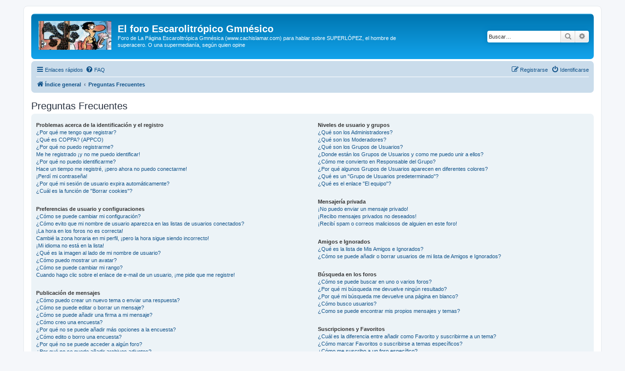

--- FILE ---
content_type: text/html; charset=UTF-8
request_url: https://cachislamar.com/foro/app.php/help/faq?sid=05bb9bfca86c67cbf1daf5a5d6a552d6
body_size: 17714
content:
<!DOCTYPE html>
<html dir="ltr" lang="es">
<head>
<meta charset="utf-8" />
<meta http-equiv="X-UA-Compatible" content="IE=edge">
<meta name="viewport" content="width=device-width, initial-scale=1" />

<title>El foro Escarolitrópico Gmnésico - Preguntas Frecuentes</title>

	<link rel="alternate" type="application/atom+xml" title="Feed - El foro Escarolitrópico Gmnésico" href="/foro/app.php/feed?sid=287f6795d62b6c741a0c2373ba7e163c">			<link rel="alternate" type="application/atom+xml" title="Feed - Nuevos Temas" href="/foro/app.php/feed/topics?sid=287f6795d62b6c741a0c2373ba7e163c">				

<!--
	phpBB style name: prosilver
	Based on style:   prosilver (this is the default phpBB3 style)
	Original author:  Tom Beddard ( http://www.subBlue.com/ )
	Modified by:
-->

<link href="./../../assets/css/font-awesome.min.css?assets_version=18" rel="stylesheet">
<link href="./../../styles/prosilver/theme/stylesheet.css?assets_version=18" rel="stylesheet">
<link href="./../../styles/prosilver/theme/es_x_tu/stylesheet.css?assets_version=18" rel="stylesheet">




<!--[if lte IE 9]>
	<link href="./../../styles/prosilver/theme/tweaks.css?assets_version=18" rel="stylesheet">
<![endif]-->





</head>
<body id="phpbb" class="nojs notouch section-app/help/faq ltr ">


<div id="wrap" class="wrap">
	<a id="top" class="top-anchor" accesskey="t"></a>
	<div id="page-header">
		<div class="headerbar" role="banner">
					<div class="inner">

			<div id="site-description" class="site-description">
		<a id="logo" class="logo" href="./../../index.php?sid=287f6795d62b6c741a0c2373ba7e163c" title="Índice general">
					<span class="site_logo"></span>
				</a>
				<h1>El foro Escarolitrópico Gmnésico</h1>
				<p>Foro de La Página Escarolitrópica Gmnésica (www.cachislamar.com) para hablar sobre SUPERLÓPEZ, el hombre de superacero. O una supermedianía, según quien opine</p>
				<p class="skiplink"><a href="#start_here">Obviar</a></p>
			</div>

									<div id="search-box" class="search-box search-header" role="search">
				<form action="./../../search.php?sid=287f6795d62b6c741a0c2373ba7e163c" method="get" id="search">
				<fieldset>
					<input name="keywords" id="keywords" type="search" maxlength="128" title="Buscar palabras clave" class="inputbox search tiny" size="20" value="" placeholder="Buscar…" />
					<button class="button button-search" type="submit" title="Buscar">
						<i class="icon fa-search fa-fw" aria-hidden="true"></i><span class="sr-only">Buscar</span>
					</button>
					<a href="./../../search.php?sid=287f6795d62b6c741a0c2373ba7e163c" class="button button-search-end" title="Búsqueda avanzada">
						<i class="icon fa-cog fa-fw" aria-hidden="true"></i><span class="sr-only">Búsqueda avanzada</span>
					</a>
					<input type="hidden" name="sid" value="287f6795d62b6c741a0c2373ba7e163c" />

				</fieldset>
				</form>
			</div>
						
			</div>
					</div>
				<div class="navbar" role="navigation">
	<div class="inner">

	<ul id="nav-main" class="nav-main linklist" role="menubar">

		<li id="quick-links" class="quick-links dropdown-container responsive-menu" data-skip-responsive="true">
			<a href="#" class="dropdown-trigger">
				<i class="icon fa-bars fa-fw" aria-hidden="true"></i><span>Enlaces rápidos</span>
			</a>
			<div class="dropdown">
				<div class="pointer"><div class="pointer-inner"></div></div>
				<ul class="dropdown-contents" role="menu">
					
											<li class="separator"></li>
																									<li>
								<a href="./../../search.php?search_id=unanswered&amp;sid=287f6795d62b6c741a0c2373ba7e163c" role="menuitem">
									<i class="icon fa-file-o fa-fw icon-gray" aria-hidden="true"></i><span>Temas sin respuesta</span>
								</a>
							</li>
							<li>
								<a href="./../../search.php?search_id=active_topics&amp;sid=287f6795d62b6c741a0c2373ba7e163c" role="menuitem">
									<i class="icon fa-file-o fa-fw icon-blue" aria-hidden="true"></i><span>Temas activos</span>
								</a>
							</li>
							<li class="separator"></li>
							<li>
								<a href="./../../search.php?sid=287f6795d62b6c741a0c2373ba7e163c" role="menuitem">
									<i class="icon fa-search fa-fw" aria-hidden="true"></i><span>Buscar</span>
								</a>
							</li>
					
										<li class="separator"></li>

									</ul>
			</div>
		</li>

				<li data-skip-responsive="true">
			<a href="/foro/app.php/help/faq?sid=287f6795d62b6c741a0c2373ba7e163c" rel="help" title="Preguntas Frecuentes" role="menuitem">
				<i class="icon fa-question-circle fa-fw" aria-hidden="true"></i><span>FAQ</span>
			</a>
		</li>
						
			<li class="rightside"  data-skip-responsive="true">
			<a href="./../../ucp.php?mode=login&amp;redirect=app.php%2Fhelp%2Ffaq&amp;sid=287f6795d62b6c741a0c2373ba7e163c" title="Identificarse" accesskey="x" role="menuitem">
				<i class="icon fa-power-off fa-fw" aria-hidden="true"></i><span>Identificarse</span>
			</a>
		</li>
					<li class="rightside" data-skip-responsive="true">
				<a href="./../../ucp.php?mode=register&amp;sid=287f6795d62b6c741a0c2373ba7e163c" role="menuitem">
					<i class="icon fa-pencil-square-o  fa-fw" aria-hidden="true"></i><span>Registrarse</span>
				</a>
			</li>
						</ul>

	<ul id="nav-breadcrumbs" class="nav-breadcrumbs linklist navlinks" role="menubar">
				
		
		<li class="breadcrumbs" itemscope itemtype="https://schema.org/BreadcrumbList">

			
							<span class="crumb" itemtype="https://schema.org/ListItem" itemprop="itemListElement" itemscope><a itemprop="item" href="./../../index.php?sid=287f6795d62b6c741a0c2373ba7e163c" accesskey="h" data-navbar-reference="index"><i class="icon fa-home fa-fw"></i><span itemprop="name">Índice general</span></a><meta itemprop="position" content="1" /></span>

											
								<span class="crumb" itemtype="https://schema.org/ListItem" itemprop="itemListElement" itemscope><a itemprop="item" href="/foro/app.php/help/faq?sid=287f6795d62b6c741a0c2373ba7e163c"><span itemprop="name">Preguntas Frecuentes</span></a><meta itemprop="position" content="2" /></span>
							
					</li>

		
					<li class="rightside responsive-search">
				<a href="./../../search.php?sid=287f6795d62b6c741a0c2373ba7e163c" title="Ver opciones de búsqueda avanzada" role="menuitem">
					<i class="icon fa-search fa-fw" aria-hidden="true"></i><span class="sr-only">Buscar</span>
				</a>
			</li>
			</ul>

	</div>
</div>
	</div>

	
	<a id="start_here" class="anchor"></a>
	<div id="page-body" class="page-body" role="main">
		
		
<h2 class="faq-title">Preguntas Frecuentes</h2>


<div class="panel bg1" id="faqlinks">
	<div class="inner">
		<div class="column1">
					
			<dl class="faq">
				<dt><strong>Problemas acerca de la identificación y el registro</strong></dt>
									<dd><a href="#f0r0">¿Por qué me tengo que registrar?</a></dd>
									<dd><a href="#f0r1">¿Qué es COPPA? (APPCO)</a></dd>
									<dd><a href="#f0r2">¿Por qué no puedo registrarme?</a></dd>
									<dd><a href="#f0r3">Me he registrado ¡y no me puedo identificar!</a></dd>
									<dd><a href="#f0r4">¿Por qué no puedo identificarme?</a></dd>
									<dd><a href="#f0r5">Hace un tiempo me registré, ¡pero ahora no puedo conectarme!</a></dd>
									<dd><a href="#f0r6">¡Perdí mi contraseña!</a></dd>
									<dd><a href="#f0r7">¿Por qué mi sesión de usuario expira automáticamente?</a></dd>
									<dd><a href="#f0r8">¿Cuál es la función de "Borrar cookies"?</a></dd>
							</dl>
					
			<dl class="faq">
				<dt><strong>Preferencias de usuario y configuraciones</strong></dt>
									<dd><a href="#f1r0">¿Cómo se puede cambiar mi configuración?</a></dd>
									<dd><a href="#f1r1">¿Cómo evito que mi nombre de usuario aparezca en las listas de usuarios conectados?</a></dd>
									<dd><a href="#f1r2">¡La hora en los foros no es correcta!</a></dd>
									<dd><a href="#f1r3">Cambié la zona horaria en mi perfil, ¡pero la hora sigue siendo incorrecto!</a></dd>
									<dd><a href="#f1r4">¡Mi idioma no está en la lista!</a></dd>
									<dd><a href="#f1r5">¿Qué es la imagen al lado de mi nombre de usuario?</a></dd>
									<dd><a href="#f1r6">¿Cómo puedo mostrar un avatar?</a></dd>
									<dd><a href="#f1r7">¿Cómo se puede cambiar mi rango?</a></dd>
									<dd><a href="#f1r8">Cuando hago clic sobre el enlace de e-mail de un usuario, ¡me pide que me registre!</a></dd>
							</dl>
					
			<dl class="faq">
				<dt><strong>Publicación de mensajes</strong></dt>
									<dd><a href="#f2r0">¿Cómo puedo crear un nuevo tema o enviar una respuesta?</a></dd>
									<dd><a href="#f2r1">¿Cómo se puede editar o borrar un mensaje?</a></dd>
									<dd><a href="#f2r2">¿Cómo se puede añadir una firma a mi mensaje?</a></dd>
									<dd><a href="#f2r3">¿Cómo creo una encuesta?</a></dd>
									<dd><a href="#f2r4">¿Por qué no se puede añadir más opciones a la encuesta?</a></dd>
									<dd><a href="#f2r5">¿Cómo edito o borro una encuesta?</a></dd>
									<dd><a href="#f2r6">¿Por qué no se puede acceder a algún foro?</a></dd>
									<dd><a href="#f2r7">¿Por qué no se puede añadir archivos adjuntos?</a></dd>
									<dd><a href="#f2r8">¿Por qué recibí una advertencia?</a></dd>
									<dd><a href="#f2r9">¿Cómo se puede reportar un mensaje a un moderador?</a></dd>
									<dd><a href="#f2r10">¿Para qué sirve el botón "Guardar" en la publicación de temas?</a></dd>
									<dd><a href="#f2r11">¿Por qué mis mensajes necesitan ser aprobados?</a></dd>
									<dd><a href="#f2r12">¿Cómo hago para reactivar un tema?</a></dd>
							</dl>
					
			<dl class="faq">
				<dt><strong>Formatos y tipos de temas</strong></dt>
									<dd><a href="#f3r0">¿Qué es el código BBCode?</a></dd>
									<dd><a href="#f3r1">¿Puedo usar HTML?</a></dd>
									<dd><a href="#f3r2">¿Qué son los emoticonos?</a></dd>
									<dd><a href="#f3r3">¿Puedo publicar imagenes?</a></dd>
									<dd><a href="#f3r4">¿Qué son los anuncios globales?</a></dd>
									<dd><a href="#f3r5">¿Qué son los anuncios?</a></dd>
									<dd><a href="#f3r6">¿Qué son los temas fijos?</a></dd>
									<dd><a href="#f3r7">¿Qué son los temas cerrados?</a></dd>
									<dd><a href="#f3r8">¿Qué son los iconos para los temas?</a></dd>
							</dl>
									</div>

				<div class="column2">
			
			<dl class="faq">
				<dt><strong>Niveles de usuario y grupos</strong></dt>
									<dd><a href="#f4r0">¿Qué son los Administradores?</a></dd>
									<dd><a href="#f4r1">¿Qué son los Moderadores?</a></dd>
									<dd><a href="#f4r2">¿Qué son los Grupos de Usuarios?</a></dd>
									<dd><a href="#f4r3">¿Donde están los Grupos de Usuarios y como me puedo unir a ellos?</a></dd>
									<dd><a href="#f4r4">¿Cómo me convierto en Responsable del Grupo?</a></dd>
									<dd><a href="#f4r5">¿Por qué algunos Grupos de Usuarios aparecen en diferentes colores?</a></dd>
									<dd><a href="#f4r6">¿Qué es un "Grupo de Usuarios predeterminado"?</a></dd>
									<dd><a href="#f4r7">¿Qué es el enlace "El equipo"?</a></dd>
							</dl>
					
			<dl class="faq">
				<dt><strong>Mensajería privada</strong></dt>
									<dd><a href="#f5r0">¡No puedo enviar un mensaje privado!</a></dd>
									<dd><a href="#f5r1">¡Recibo mensajes privados no deseados!</a></dd>
									<dd><a href="#f5r2">¡Recibí spam o correos maliciosos de alguien en este foro!</a></dd>
							</dl>
					
			<dl class="faq">
				<dt><strong>Amigos e Ignorados</strong></dt>
									<dd><a href="#f6r0">¿Qué es la lista de Mis Amigos e Ignorados?</a></dd>
									<dd><a href="#f6r1">¿Cómo se puede añadir o borrar usuarios de mi lista de Amigos e Ignorados?</a></dd>
							</dl>
					
			<dl class="faq">
				<dt><strong>Búsqueda en los foros</strong></dt>
									<dd><a href="#f7r0">¿Cómo se puede buscar en uno o varios foros?</a></dd>
									<dd><a href="#f7r1">¿Por qué mi búsqueda me devuelve ningún resultado?</a></dd>
									<dd><a href="#f7r2">¿Por qué mi búsqueda me devuelve una página en blanco?</a></dd>
									<dd><a href="#f7r3">¿Cómo busco usuarios?</a></dd>
									<dd><a href="#f7r4">¿Como se puede encontrar mis propios mensajes y temas?</a></dd>
							</dl>
					
			<dl class="faq">
				<dt><strong>Suscripciones y Favoritos</strong></dt>
									<dd><a href="#f8r0">¿Cuál es la diferencia entre añadir como Favorito y suscribirme a un tema?</a></dd>
									<dd><a href="#f8r1">¿Cómo marcar Favoritos o suscribirse a temas específicos?</a></dd>
									<dd><a href="#f8r2">¿Cómo me suscribo a un foro específico?</a></dd>
									<dd><a href="#f8r3">¿Cómo borro mis suscripciones?</a></dd>
							</dl>
					
			<dl class="faq">
				<dt><strong>Archivos Adjuntos</strong></dt>
									<dd><a href="#f9r0">¿Qué archivos adjuntos son permitidos en este foro?</a></dd>
									<dd><a href="#f9r1">¿Cómo encuentro todos mis archivos adjuntos?</a></dd>
							</dl>
					
			<dl class="faq">
				<dt><strong>Acerca de phpBB</strong></dt>
									<dd><a href="#f10r0">¿Quién programó este foro?</a></dd>
									<dd><a href="#f10r1">¿Por qué este foro no tiene tal cosa?</a></dd>
									<dd><a href="#f10r2">¿Con quién se puede contactar acerca de abusos o usos ilegales relacionados con este foro?</a></dd>
									<dd><a href="#f10r3">¿Cómo puedo ponerme en contacto con un Administrador?</a></dd>
							</dl>
				</div>
	</div>
</div>

	<div class="panel bg2">
		<div class="inner">

		<div class="content">
			<h2 class="faq-title">Problemas acerca de la identificación y el registro</h2>
							<dl class="faq">
					<dt id="f0r0"><strong>¿Por qué me tengo que registrar?</strong></dt>
					<dd>No está obligado a hacerlo, la decisión la toman los Administradores y Moderadores. En algunos casos necesitará registrarse para publicar temas y respuestas. Sin embargo, estar registrado le dará acceso a contenidos adicionales y/o ventajas que como usuario invitado no disfrutaría, como tener su imagen personalizada (avatar), mensajes privados, suscripción a grupos de usuarios, etc. Tan solo le tomará unos segundos. Es muy recomendable.</dd>
				</dl>
				<a href="#faqlinks" class="top">
					<i class="icon fa-chevron-circle-up fa-fw icon-gray" aria-hidden="true"></i><span>Arriba</span>
				</a>
				<hr class="dashed" />							<dl class="faq">
					<dt id="f0r1"><strong>¿Qué es COPPA? (APPCO)</strong></dt>
					<dd>COPPA, APPCO, o Acta de Privacidad y Protección de Niños menores de 13 años del año 1998, es una ley de los Estados Unidos, donde se solicita a los sitios de Internet, los cuales son potenciales recolectores de información, que el registro de niños sea escrito y ratificado con el consentimiento de los padres o con algún otro método de reconocimiento de guardia legal, que permita recolectar información personal identificable de un menor de edad.</dd>
				</dl>
				<a href="#faqlinks" class="top">
					<i class="icon fa-chevron-circle-up fa-fw icon-gray" aria-hidden="true"></i><span>Arriba</span>
				</a>
				<hr class="dashed" />							<dl class="faq">
					<dt id="f0r2"><strong>¿Por qué no puedo registrarme?</strong></dt>
					<dd>Es posible que La Administración del sitio haya baneado su dirección IP o que el nombre de usuario con el que está intentando registrarse, esté deshabilitado. También puede estar deshabilitado el registro de nuevos usuarios. Póngase en contacto con La Administración del sitio.</dd>
				</dl>
				<a href="#faqlinks" class="top">
					<i class="icon fa-chevron-circle-up fa-fw icon-gray" aria-hidden="true"></i><span>Arriba</span>
				</a>
				<hr class="dashed" />							<dl class="faq">
					<dt id="f0r3"><strong>Me he registrado ¡y no me puedo identificar!</strong></dt>
					<dd>Primero, verifique su nombre de usuario y contraseña. Si todo está correcto, hay dos posibles razones. Si el Sistema de Protección Infantil (APPCO) está activado y cuando se registró eligió la opción <em>Soy menor de 13 años</em> entonces tendrá que seguir algunas instrucciones que se le darán para activar la cuenta. Algunos foros disponen que las cuentas deben ser activadas, ya sea por usted mismo o por La Administración, antes de que pueda identificarse; esta información se le brindará al finalizar el proceso de registro. Si se le envió un e-mail, siga las instrucciones. Si no recibió ningún e-mail, seguramente la dirección de correo electrónico que proporcionó no es correcta o tal vez haya sido capturada por un filtro anti-spam. Si está seguro de que la dirección de e-mail que proporcionó es correcta, envíe un mensaje a La Administración.</dd>
				</dl>
				<a href="#faqlinks" class="top">
					<i class="icon fa-chevron-circle-up fa-fw icon-gray" aria-hidden="true"></i><span>Arriba</span>
				</a>
				<hr class="dashed" />							<dl class="faq">
					<dt id="f0r4"><strong>¿Por qué no puedo identificarme?</strong></dt>
					<dd>Existen varias razones por lo cuál esto puede suceder. Primero, asegúrese de que su nombre de usuario y contraseña se encuentren escritos correctamente. Si lo están, comuníquese con La Administración para asegurarse de que no ha sido excluido. También es posible que el foro esté mal configurado por su dueño y/o tenga fallos en la programación, por lo que necesitaría ser reparado.</dd>
				</dl>
				<a href="#faqlinks" class="top">
					<i class="icon fa-chevron-circle-up fa-fw icon-gray" aria-hidden="true"></i><span>Arriba</span>
				</a>
				<hr class="dashed" />							<dl class="faq">
					<dt id="f0r5"><strong>Hace un tiempo me registré, ¡pero ahora no puedo conectarme!</strong></dt>
					<dd>Es posible que la administración haya desactivado o borrado su cuenta por alguna razón. También, algunos foros periódicamente remueven sus usuarios que no publicaron mensajes por cierto periodo de tiempo para reducir el peso de la base de datos. Si es así, registrese de nuevo y participe de las discuciones.</dd>
				</dl>
				<a href="#faqlinks" class="top">
					<i class="icon fa-chevron-circle-up fa-fw icon-gray" aria-hidden="true"></i><span>Arriba</span>
				</a>
				<hr class="dashed" />							<dl class="faq">
					<dt id="f0r6"><strong>¡Perdí mi contraseña!</strong></dt>
					<dd>No se asuste, ¡calma! Si su contraseña no puede ser recuperada puede desactivarla o cambiarla. Visite la página de ingreso (login) y haga clic en <em>Olvidé mi contraseña</em>. Siga las instrucciones y estará identificado nuevamente en muy poco tiempo.</dd>
				</dl>
				<a href="#faqlinks" class="top">
					<i class="icon fa-chevron-circle-up fa-fw icon-gray" aria-hidden="true"></i><span>Arriba</span>
				</a>
				<hr class="dashed" />							<dl class="faq">
					<dt id="f0r7"><strong>¿Por qué mi sesión de usuario expira automáticamente?</strong></dt>
					<dd>Si no activa la casilla <em>Recordar</em> cuando ingresa al foro, sus datos se guardan en una cookie segura, que se elimina al salir de la página o al cabo de cierto tiempo. Esto previene que su cuenta pueda ser usada por otra persona. Para que el sistema le reconozca automáticamente solo marque la casilla al ingresar. No es recomendable si accede al foro desde un PC compartido, e.j. biblioteca, cyber-cafés, PCs de universidades, etc. Si no ve la casilla, significa que la administración del foro ha deshabilitado la opción.</dd>
				</dl>
				<a href="#faqlinks" class="top">
					<i class="icon fa-chevron-circle-up fa-fw icon-gray" aria-hidden="true"></i><span>Arriba</span>
				</a>
				<hr class="dashed" />							<dl class="faq">
					<dt id="f0r8"><strong>¿Cuál es la función de "Borrar cookies"?</strong></dt>
					<dd>"Borrar cookies" borra las cookies creadas por phpBB, las cuales le mantienen autorizado para acceder a determinados recursos del foro y estar identificado al mismo. Las cookies proveen funciones como leer el seguimiento de la navegación del foro por el usuario si la administración ha habilitado la opción. Si está teniendo problemas con el ingreso o salida del foro, borrar las cookies seguramente ayudará.</dd>
				</dl>
				<a href="#faqlinks" class="top">
					<i class="icon fa-chevron-circle-up fa-fw icon-gray" aria-hidden="true"></i><span>Arriba</span>
				</a>
									</div>

		</div>
	</div>
	<div class="panel bg1">
		<div class="inner">

		<div class="content">
			<h2 class="faq-title">Preferencias de usuario y configuraciones</h2>
							<dl class="faq">
					<dt id="f1r0"><strong>¿Cómo se puede cambiar mi configuración?</strong></dt>
					<dd>Si es un usuario registrado, todos sus datos y configuraciones están archivados en nuestra base de datos. Para modificarlos, visite el Panel de Control de Usuario; haciendo clic en su nombre de usuario que se encuentra en la parte superior de las páginas del foro. Este sistema le permitirá cambiar sus datos y preferencias.</dd>
				</dl>
				<a href="#faqlinks" class="top">
					<i class="icon fa-chevron-circle-up fa-fw icon-gray" aria-hidden="true"></i><span>Arriba</span>
				</a>
				<hr class="dashed" />							<dl class="faq">
					<dt id="f1r1"><strong>¿Cómo evito que mi nombre de usuario aparezca en las listas de usuarios conectados?</strong></dt>
					<dd>Desde su Panel de Control de Usuario, en "Preferencias de Foros", encontrará la opción <em>Ocultar mi estado de conexións</em>. Habilite esta opción y solamente será visto por Administradores, Moderadores y usted mismo. Se le contará como usuario oculto.</dd>
				</dl>
				<a href="#faqlinks" class="top">
					<i class="icon fa-chevron-circle-up fa-fw icon-gray" aria-hidden="true"></i><span>Arriba</span>
				</a>
				<hr class="dashed" />							<dl class="faq">
					<dt id="f1r2"><strong>¡La hora en los foros no es correcta!</strong></dt>
					<dd>Es posible que esté viendo la hora correspondiente a otra zona horaria. Si este es el caso, visite el Panel de Control de Usuario y defina su zona horaria de acuerdo a su ubicación, e.j. Londres, París, Nueva York, Sydney, etc. Recuerde que para cambiar la zona horaria, como las demás preferencias, debe estar registrado. Si no lo está, este es un buen momento para hacerlo.</dd>
				</dl>
				<a href="#faqlinks" class="top">
					<i class="icon fa-chevron-circle-up fa-fw icon-gray" aria-hidden="true"></i><span>Arriba</span>
				</a>
				<hr class="dashed" />							<dl class="faq">
					<dt id="f1r3"><strong>Cambié la zona horaria en mi perfil, ¡pero la hora sigue siendo incorrecto!</strong></dt>
					<dd>Si está seguro de que de la zona horaria es correcta y la hora sigue siendo incorrecta, entonces la hora almacenada en el servidor es errónea. Por favor comuníquese con La Administración para corregir el problema.</dd>
				</dl>
				<a href="#faqlinks" class="top">
					<i class="icon fa-chevron-circle-up fa-fw icon-gray" aria-hidden="true"></i><span>Arriba</span>
				</a>
				<hr class="dashed" />							<dl class="faq">
					<dt id="f1r4"><strong>¡Mi idioma no está en la lista!</strong></dt>
					<dd>Esto se puede deber a que la administración no ha instalado el paquete de su idioma para el foro o nadie ha creado una traducción. Pregúntele a un Administrador si puede instalar el paquete del idioma que necesita. Si el paquete no existe, siéntase libre de hacer una traducción. Puede encontrar más información en el sitio web de <a href="https://www.phpbb.com/">phpBB</a>&reg;</dd>
				</dl>
				<a href="#faqlinks" class="top">
					<i class="icon fa-chevron-circle-up fa-fw icon-gray" aria-hidden="true"></i><span>Arriba</span>
				</a>
				<hr class="dashed" />							<dl class="faq">
					<dt id="f1r5"><strong>¿Qué es la imagen al lado de mi nombre de usuario?</strong></dt>
					<dd>Hay dos imágenes que pueden aparecer debajo de su nombre de usuario cuando esté viendo los mensajes. Dependiendo de la plantilla que utilice el foro, la primera imagen está asociada a la posición (rank) del usuario, generalmente en forma de estrellas, bloques o puntos, indicando la cantidad de mensajes publicados por usted o su estatus dentro del foro. La segunda, usualmente una imagen más grande, es conocida como avatar y generalmente es única o personal para cada usuario.</dd>
				</dl>
				<a href="#faqlinks" class="top">
					<i class="icon fa-chevron-circle-up fa-fw icon-gray" aria-hidden="true"></i><span>Arriba</span>
				</a>
				<hr class="dashed" />							<dl class="faq">
					<dt id="f1r6"><strong>¿Cómo puedo mostrar un avatar?</strong></dt>
					<dd>Desde su Panel de Control de Usuario, haga clic en  “Perfil” puede añadir un avatar utilizando uno de los siguientes cuatro métodos: Gravatar, Galería, Remoto o Subida. Es la administración quien decide si se pueden usar o no y en que tamaño y peso pueden ser publicadas. En caso de que no este disponible la opción de avatar, comuníquese con La Administración para que sea activada.</dd>
				</dl>
				<a href="#faqlinks" class="top">
					<i class="icon fa-chevron-circle-up fa-fw icon-gray" aria-hidden="true"></i><span>Arriba</span>
				</a>
				<hr class="dashed" />							<dl class="faq">
					<dt id="f1r7"><strong>¿Cómo se puede cambiar mi rango?</strong></dt>
					<dd>Los rangos aparecen debajo del nombre de usuario e indican la cantidad de publicaciones realizadas por el usuario o la posición del mismo dentro del foro, e.j. moderadores y administradores. En general, no puede cambiar su rango directamente ya que está determinado por la administración. Por favor, no abuse de sus privilegios de publicación solo para incrementar su rango. La mayoría de los foros lo consideran "spam", no lo toleran,  y moderadores o administradores reducirán el número de publicaciones realizadas, llegando incluso a tomar medidas mas drásticas, como la expulsión del foro.</dd>
				</dl>
				<a href="#faqlinks" class="top">
					<i class="icon fa-chevron-circle-up fa-fw icon-gray" aria-hidden="true"></i><span>Arriba</span>
				</a>
				<hr class="dashed" />							<dl class="faq">
					<dt id="f1r8"><strong>Cuando hago clic sobre el enlace de e-mail de un usuario, ¡me pide que me registre!</strong></dt>
					<dd>Solo usuarios registrados pueden enviar e-mail a otros usuarios a través del foro, si la administración habilita la opción. Esto es para prevenir el uso malicioso del sistema de e-mail por usuarios anónimos.</dd>
				</dl>
				<a href="#faqlinks" class="top">
					<i class="icon fa-chevron-circle-up fa-fw icon-gray" aria-hidden="true"></i><span>Arriba</span>
				</a>
									</div>

		</div>
	</div>
	<div class="panel bg2">
		<div class="inner">

		<div class="content">
			<h2 class="faq-title">Publicación de mensajes</h2>
							<dl class="faq">
					<dt id="f2r0"><strong>¿Cómo puedo crear un nuevo tema o enviar una respuesta?</strong></dt>
					<dd>Para publicar un nuevo tema, haga clic en "Nuevo tema". Para publicar una respuesta a un tema, haga clic en "Enviar respuesta". Seguramente necesite registrarse antes de poder publicar y responder. Abajo de cada foro encontrará una lista de acciones permitidas. Ejemplo: Puede publicar nuevos temas, Puede votar en las encuestas, etc.</dd>
				</dl>
				<a href="#faqlinks" class="top">
					<i class="icon fa-chevron-circle-up fa-fw icon-gray" aria-hidden="true"></i><span>Arriba</span>
				</a>
				<hr class="dashed" />							<dl class="faq">
					<dt id="f2r1"><strong>¿Cómo se puede editar o borrar un mensaje?</strong></dt>
					<dd>A menos que sea administrador o moderador, solo puede borrar o editar sus propios mensajes. Para editarlos debe hacer clic en en botón <em>editar</em> (a veces esta opción solo es válida durante un cierto periodo de tiempo). Si alguien editase su tema, encontrará un pequeño texto indicando que ha sido modificado y las veces que lo ha sido. No aparece si fue un moderador o la administración quién lo editó, aunque la mayoría de las veces el editor deja su nombre de usuario y la causa de la edición. Los usuarios normales no podrán borrar sus temas después de que alguien haya respondido al mismo.</dd>
				</dl>
				<a href="#faqlinks" class="top">
					<i class="icon fa-chevron-circle-up fa-fw icon-gray" aria-hidden="true"></i><span>Arriba</span>
				</a>
				<hr class="dashed" />							<dl class="faq">
					<dt id="f2r2"><strong>¿Cómo se puede añadir una firma a mi mensaje?</strong></dt>
					<dd>Para añadir una firma a sus mensajes debe crearla en el Panel de Control de Usuario. Una vez creada, active la opción <em>Añadir firma</em> cuando publique un mensaje. Puede asignar una firma por defecto a todos sus mensajes activando la casilla correcta en su Panel de Control de Usuario. Para dejar de añadirla en los mensajes, debe desactivar la opción <em>Añadir firma</em> dentro del perfil.</dd>
				</dl>
				<a href="#faqlinks" class="top">
					<i class="icon fa-chevron-circle-up fa-fw icon-gray" aria-hidden="true"></i><span>Arriba</span>
				</a>
				<hr class="dashed" />							<dl class="faq">
					<dt id="f2r3"><strong>¿Cómo creo una encuesta?</strong></dt>
					<dd>Cuando inicia un nuevo tema o edita el primer mensaje del mismo, debe hacer clic en la etiqueta "Agregar Encuesta" debajo del formulario de publicación; si no la visualiza, significa que no posee los permisos apropiados para crear encuestas. Inserte un título y al menos dos opciones en el campo apropiado, asegurándose de que cada opción se encuentre en la correspondiente línea del formulario. También puede elegir el número de opciones que el usuario puede seleccionar en la etiqueta "Opciones por usuario", el tiempo límite en días para la encuesta (0 para duración infinita) y por último la opción de permitir a lo usuarios cambiar su votos.</dd>
				</dl>
				<a href="#faqlinks" class="top">
					<i class="icon fa-chevron-circle-up fa-fw icon-gray" aria-hidden="true"></i><span>Arriba</span>
				</a>
				<hr class="dashed" />							<dl class="faq">
					<dt id="f2r4"><strong>¿Por qué no se puede añadir más opciones a la encuesta?</strong></dt>
					<dd>El límite para opciones de una encuesta está fijado por la administración. Si necesita añadir más opciones a la encuesta, comuníquese con La Administración.</dd>
				</dl>
				<a href="#faqlinks" class="top">
					<i class="icon fa-chevron-circle-up fa-fw icon-gray" aria-hidden="true"></i><span>Arriba</span>
				</a>
				<hr class="dashed" />							<dl class="faq">
					<dt id="f2r5"><strong>¿Cómo edito o borro una encuesta?</strong></dt>
					<dd>Como en los mensajes, las encuestas solo pueden ser modificadas por su creador original, un moderador o la administración. Para editar una encuesta, hay que editar el primer mensaje del tema; este siempre esta asociado a la encuesta. Si nadie ha votado, los usuarios pueden borrar la encuesta o editar las opciones. Sin embargo, si algún miembro ha votado, solo moderadores o administradores pueden editar o borrar la encuesta. Esto evita que las encuestas sean cambiadas a mitad de la votación.</dd>
				</dl>
				<a href="#faqlinks" class="top">
					<i class="icon fa-chevron-circle-up fa-fw icon-gray" aria-hidden="true"></i><span>Arriba</span>
				</a>
				<hr class="dashed" />							<dl class="faq">
					<dt id="f2r6"><strong>¿Por qué no se puede acceder a algún foro?</strong></dt>
					<dd>Algunos foros pueden estar limitados para ciertos usuarios o grupos y para visualizar, leer, publicar o llevar a cabo otra acción allí necesita una autorización especial. Comuníquese con un moderador o administrador del foro para que se le conceda el permiso adecuado.</dd>
				</dl>
				<a href="#faqlinks" class="top">
					<i class="icon fa-chevron-circle-up fa-fw icon-gray" aria-hidden="true"></i><span>Arriba</span>
				</a>
				<hr class="dashed" />							<dl class="faq">
					<dt id="f2r7"><strong>¿Por qué no se puede añadir archivos adjuntos?</strong></dt>
					<dd>Los permisos para adjuntar archivos son individuales para cada foro, grupo, usuario y son concedidos por La Administración. Tal vez La Administración no permite adjuntar archivos en el foro en que se encuentra o solo ciertos grupos pueden hacerlo. Comuníquese con La Administración si no está seguro de por qué no puede adjuntar archivos.</dd>
				</dl>
				<a href="#faqlinks" class="top">
					<i class="icon fa-chevron-circle-up fa-fw icon-gray" aria-hidden="true"></i><span>Arriba</span>
				</a>
				<hr class="dashed" />							<dl class="faq">
					<dt id="f2r8"><strong>¿Por qué recibí una advertencia?</strong></dt>
					<dd>Los administradores de cada foro tienen su propio conjunto de reglas para su sitio. Si ha quebrantado alguna regla puede recibir una advertencia. Por favor recuerde que esta es una decisión de La Administración del foro, y phpBB Limited no tiene nada que ver con las advertencias dadas en este sitio. Comuníquese con La Administración del foro si no está seguro de porqué fue advertido.</dd>
				</dl>
				<a href="#faqlinks" class="top">
					<i class="icon fa-chevron-circle-up fa-fw icon-gray" aria-hidden="true"></i><span>Arriba</span>
				</a>
				<hr class="dashed" />							<dl class="faq">
					<dt id="f2r9"><strong>¿Cómo se puede reportar un mensaje a un moderador?</strong></dt>
					<dd>Si La Administración lo permite, debería ver un botón para reportar mensajes cerca del mismo. Haciendo clic sobre el botón, el foro le llevará y guiará a través de ciertos pasos necesarios para reportar el mensaje.</dd>
				</dl>
				<a href="#faqlinks" class="top">
					<i class="icon fa-chevron-circle-up fa-fw icon-gray" aria-hidden="true"></i><span>Arriba</span>
				</a>
				<hr class="dashed" />							<dl class="faq">
					<dt id="f2r10"><strong>¿Para qué sirve el botón "Guardar" en la publicación de temas?</strong></dt>
					<dd>Esto le permitirá guardar borradores que serán completados y enviados más tarde. Para recargar un borrador guardado, visite el Panel de Control de Usuario.</dd>
				</dl>
				<a href="#faqlinks" class="top">
					<i class="icon fa-chevron-circle-up fa-fw icon-gray" aria-hidden="true"></i><span>Arriba</span>
				</a>
				<hr class="dashed" />							<dl class="faq">
					<dt id="f2r11"><strong>¿Por qué mis mensajes necesitan ser aprobados?</strong></dt>
					<dd>La Administración del foro tal vez ha decidido que los mensajes publicados en el foro, en el que estas intentando publicar mensajes, necesiten ser revisados antes de aprobarlos. También es posible que La Administración le haya ubicado en un grupo de usuarios cuyos mensajes necesitan ser revisados antes de aprobarlos. Por favor comuníquese con el administrador para más información al respecto.</dd>
				</dl>
				<a href="#faqlinks" class="top">
					<i class="icon fa-chevron-circle-up fa-fw icon-gray" aria-hidden="true"></i><span>Arriba</span>
				</a>
				<hr class="dashed" />							<dl class="faq">
					<dt id="f2r12"><strong>¿Cómo hago para reactivar un tema?</strong></dt>
					<dd>Puede hacerlo dándole clic al enlace que dice "Reactivar tema" cuando esté viendo el mismo, puede "reactivar" el tema al principio de la primera página. Sin embargo, si no lo visualiza, entonces el tema reactivado ha sido deshabilitado o el tiempo para poder reactivarlo no ha sido alcanzado aún. También es posible reactivar un tema respondiendo al mismo, sin embargo, lea las reglas del foro antes de hacerlo.</dd>
				</dl>
				<a href="#faqlinks" class="top">
					<i class="icon fa-chevron-circle-up fa-fw icon-gray" aria-hidden="true"></i><span>Arriba</span>
				</a>
									</div>

		</div>
	</div>
	<div class="panel bg1">
		<div class="inner">

		<div class="content">
			<h2 class="faq-title">Formatos y tipos de temas</h2>
							<dl class="faq">
					<dt id="f3r0"><strong>¿Qué es el código BBCode?</strong></dt>
					<dd>BBcode es una implementación especial de HTML, ofrece un gran control de formato de los objetos particulares de las publicaciones. El uso de BBCode debe ser habilitado por la administración, pero también puede ser deshabilitado del formulario de publicación de mensajes. BBCode asimismo es similar en estilo al HTML, pero las etiquetas se encuentran encerrados entre corchetes [ y ] en lugar de &lt; y &gt;. Para más información, lea el manual de BBCode. El enlace aparece cada vez que va a publicar un mensaje.</dd>
				</dl>
				<a href="#faqlinks" class="top">
					<i class="icon fa-chevron-circle-up fa-fw icon-gray" aria-hidden="true"></i><span>Arriba</span>
				</a>
				<hr class="dashed" />							<dl class="faq">
					<dt id="f3r1"><strong>¿Puedo usar HTML?</strong></dt>
					<dd>No. No es posible publicar en HTML. Muchos de los formatos y acciones que se pueden ejecutar utilizando HTML pueden ser aplicados utilizando BBCodes.</dd>
				</dl>
				<a href="#faqlinks" class="top">
					<i class="icon fa-chevron-circle-up fa-fw icon-gray" aria-hidden="true"></i><span>Arriba</span>
				</a>
				<hr class="dashed" />							<dl class="faq">
					<dt id="f3r2"><strong>¿Qué son los emoticonos?</strong></dt>
					<dd>Los emoticonos son pequeñas imágenes que pueden ser utilizadas para expresar un sentimiento con un pequeño código, e.j. :) denota felicidad, mientras que :( denota tristeza. La lista completa de emoticones puede verse en el formulario de publicación. Trate de no abusar del uso de emoticonos, pues pueden hacer que un mensaje se vuelva muy difícil de leer y un moderador borre el tema o los emoticones del mensaje. La administración puede fijar un límite para el número de emoticones a utilizar en un mensaje.</dd>
				</dl>
				<a href="#faqlinks" class="top">
					<i class="icon fa-chevron-circle-up fa-fw icon-gray" aria-hidden="true"></i><span>Arriba</span>
				</a>
				<hr class="dashed" />							<dl class="faq">
					<dt id="f3r3"><strong>¿Puedo publicar imagenes?</strong></dt>
					<dd>Sí, las imágenes se pueden mostrar en sus mensajes. Si la administración permite adjuntar archivos, puede subir la imagen directamente al foro. De otra manera, debe guardar primero su foto en un servidor de acceso público, e.j. http://www.ejemplo.com/mi-imagen.gif. No puede publicar imágenes que se encuentren en su PC (a menos que sea un servidor de acceso público) ni tampoco las que se encuentren guardadas bajo mecanismos de autenticación, e.j. hotmail o yahoo correo, sitios protegidos por contraseñas, etc. Para exhibir imágenes utilice el BBCode con la etiqueta [img].</dd>
				</dl>
				<a href="#faqlinks" class="top">
					<i class="icon fa-chevron-circle-up fa-fw icon-gray" aria-hidden="true"></i><span>Arriba</span>
				</a>
				<hr class="dashed" />							<dl class="faq">
					<dt id="f3r4"><strong>¿Qué son los anuncios globales?</strong></dt>
					<dd>Los anuncios globales contienen información importante y debería leerlos cada vez que sea posible. Éstos aparecerán al principio de cada foro y en el Panel de Control de Usuario. Los permisos para anuncios globales son otorgados por La Administración.</dd>
				</dl>
				<a href="#faqlinks" class="top">
					<i class="icon fa-chevron-circle-up fa-fw icon-gray" aria-hidden="true"></i><span>Arriba</span>
				</a>
				<hr class="dashed" />							<dl class="faq">
					<dt id="f3r5"><strong>¿Qué son los anuncios?</strong></dt>
					<dd>Los anuncios muchas veces contienen información importante sobre el foro que se encuentra leyendo y debería leerlos cada vez que sea posible. Los anuncios aparecen al principio de cada página en el foro donde se publicaron. Como en los anuncios globales, los permisos para anuncios son otorgados por La Administración.</dd>
				</dl>
				<a href="#faqlinks" class="top">
					<i class="icon fa-chevron-circle-up fa-fw icon-gray" aria-hidden="true"></i><span>Arriba</span>
				</a>
				<hr class="dashed" />							<dl class="faq">
					<dt id="f3r6"><strong>¿Qué son los temas fijos?</strong></dt>
					<dd>Los temas fijos aparecen en el foro por debajo de los anuncios y solo en la primer página. Muchas veces son importantes por lo que debería leerlos cada vez que sea posible. Como en los anuncios globales y anuncios, los permisos para fijar un tema son otorgados por La Administración.</dd>
				</dl>
				<a href="#faqlinks" class="top">
					<i class="icon fa-chevron-circle-up fa-fw icon-gray" aria-hidden="true"></i><span>Arriba</span>
				</a>
				<hr class="dashed" />							<dl class="faq">
					<dt id="f3r7"><strong>¿Qué son los temas cerrados?</strong></dt>
					<dd>Los temas cerrados son temas donde los usuarios ya no pueden responder y las encuestas allí contenidas terminaron automáticamente. Los temas pueden ser cerrados por muchas razones. Esta decisión es tomada por La Administración o un moderador. Tal vez pueda cerrar sus propios temas dependiendo de los permisos que le hayan concedido los administradores.</dd>
				</dl>
				<a href="#faqlinks" class="top">
					<i class="icon fa-chevron-circle-up fa-fw icon-gray" aria-hidden="true"></i><span>Arriba</span>
				</a>
				<hr class="dashed" />							<dl class="faq">
					<dt id="f3r8"><strong>¿Qué son los iconos para los temas?</strong></dt>
					<dd>Son imágenes elegidas por el autor del tema para indicar el contenido del mismo. La posibilidad de usar iconos en los mensajes depende de los permisos otorgados por La Administración.</dd>
				</dl>
				<a href="#faqlinks" class="top">
					<i class="icon fa-chevron-circle-up fa-fw icon-gray" aria-hidden="true"></i><span>Arriba</span>
				</a>
									</div>

		</div>
	</div>
	<div class="panel bg2">
		<div class="inner">

		<div class="content">
			<h2 class="faq-title">Niveles de usuario y grupos</h2>
							<dl class="faq">
					<dt id="f4r0"><strong>¿Qué son los Administradores?</strong></dt>
					<dd>Los Administradores son los usuarios asignados con el mayor nivel de control sobre el foro entero. Estos usuarios pueden controlar todas las acciones y configuraciones del foro, incluyendo configuraciones de permisos, baneo de usuarios, creación de grupos usuarios y moderadores, etc. Dependen del fundador del foro y de los permisos que éste les ha dado. Ellos también tienen todas las capacidades de moderación en cada uno de los foros, dependiendo de las configuraciones realizadas por el fundador del sitio.</dd>
				</dl>
				<a href="#faqlinks" class="top">
					<i class="icon fa-chevron-circle-up fa-fw icon-gray" aria-hidden="true"></i><span>Arriba</span>
				</a>
				<hr class="dashed" />							<dl class="faq">
					<dt id="f4r1"><strong>¿Qué son los Moderadores?</strong></dt>
					<dd>Los Moderadores son individuos (o grupos de individuos) que cuidan el foro día a día. Tienen la autoridad para editar o borrar mensajes, cerrarlos, abrirlos, moverlos, borrar y separar temas en el foro que moderan. Generalmente, los moderadores están presentes para evitar que los usuarios se salgan del tema tratado o publiquen spam y/o contenido malicioso.</dd>
				</dl>
				<a href="#faqlinks" class="top">
					<i class="icon fa-chevron-circle-up fa-fw icon-gray" aria-hidden="true"></i><span>Arriba</span>
				</a>
				<hr class="dashed" />							<dl class="faq">
					<dt id="f4r2"><strong>¿Qué son los Grupos de Usuarios?</strong></dt>
					<dd>Los Grupos de Usuarios son conjuntos de usuarios que dividen a la comunidad en sectores manejables con los cuales puede trabajar los administradores del foro. Cada usuario puede pertenecer a varios grupos y cada grupo puede tener diferentes permisos. Esto ayuda, a los administradores, a cambiar los permisos de muchos usuarios a la vez, tales como los permisos de moderador, o garantizar el acceso a foros privados a los usuarios.</dd>
				</dl>
				<a href="#faqlinks" class="top">
					<i class="icon fa-chevron-circle-up fa-fw icon-gray" aria-hidden="true"></i><span>Arriba</span>
				</a>
				<hr class="dashed" />							<dl class="faq">
					<dt id="f4r3"><strong>¿Donde están los Grupos de Usuarios y como me puedo unir a ellos?</strong></dt>
					<dd>Puede ver todos los Grupos de usuarios a través del enlace "Grupos de Usuarios". Si desea unirse a algún grupo, puede proceder haciendo clic en el botón apropiado. No todos los grupos tienen libre acceso. Sin embargo, algunos requieren aprobación para poder unirse, otros están cerrados y algunos son ocultos. Si el grupo se encuentra abierto, puede unirse haciendo clic en el botón correspondiente. Si el grupo requiere de aprobación para unirse, puede solicitar unirse haciendo clic en el botón correspondiente. El responsable del grupo deberá aprobar su solicitud y seguramente le preguntará por qué desea hacerlo. Por favor no moleste continuamente al Responsable de Grupo si rechaza su solicitud; seguramente tenga sus razones.</dd>
				</dl>
				<a href="#faqlinks" class="top">
					<i class="icon fa-chevron-circle-up fa-fw icon-gray" aria-hidden="true"></i><span>Arriba</span>
				</a>
				<hr class="dashed" />							<dl class="faq">
					<dt id="f4r4"><strong>¿Cómo me convierto en Responsable del Grupo?</strong></dt>
					<dd>El Responsable de un grupo es asignado por La Administración al crear el grupo. Si está interesado en crear un grupo de usuarios, contacte con La Administración.</dd>
				</dl>
				<a href="#faqlinks" class="top">
					<i class="icon fa-chevron-circle-up fa-fw icon-gray" aria-hidden="true"></i><span>Arriba</span>
				</a>
				<hr class="dashed" />							<dl class="faq">
					<dt id="f4r5"><strong>¿Por qué algunos Grupos de Usuarios aparecen en diferentes colores?</strong></dt>
					<dd>La Administración del foro tiene la posibilidad de asignar un color a los usuarios de un grupo para hacer más fácil su identificación.</dd>
				</dl>
				<a href="#faqlinks" class="top">
					<i class="icon fa-chevron-circle-up fa-fw icon-gray" aria-hidden="true"></i><span>Arriba</span>
				</a>
				<hr class="dashed" />							<dl class="faq">
					<dt id="f4r6"><strong>¿Qué es un "Grupo de Usuarios predeterminado"?</strong></dt>
					<dd>Si es miembro de más de un grupo por defecto, se usará el "predeterminado" para determinar qué color y rango se mostrará por defecto en su perfil. La Administración debe darle permisos para cambiar su grupo por defecto mediante su Panel de Control de Usuario.</dd>
				</dl>
				<a href="#faqlinks" class="top">
					<i class="icon fa-chevron-circle-up fa-fw icon-gray" aria-hidden="true"></i><span>Arriba</span>
				</a>
				<hr class="dashed" />							<dl class="faq">
					<dt id="f4r7"><strong>¿Qué es el enlace "El equipo"?</strong></dt>
					<dd>Esta página le provee de la lista completa de los usuarios del grupo, incluyendo los administradores, moderadores y otros detalles, como los foros que se encarga de moderar cada uno.</dd>
				</dl>
				<a href="#faqlinks" class="top">
					<i class="icon fa-chevron-circle-up fa-fw icon-gray" aria-hidden="true"></i><span>Arriba</span>
				</a>
									</div>

		</div>
	</div>
	<div class="panel bg1">
		<div class="inner">

		<div class="content">
			<h2 class="faq-title">Mensajería privada</h2>
							<dl class="faq">
					<dt id="f5r0"><strong>¡No puedo enviar un mensaje privado!</strong></dt>
					<dd>Hay tres razones posibles; no está registrado y/o identificado, La Administración del foro ha deshabilitado la opción de mensajes privados para todos los usuarios, o bien La Administración ha deshabilitado para usted, o su grupo de usuarios, la opción de enviar mensajes. Comuníquese con La Administración para más información.</dd>
				</dl>
				<a href="#faqlinks" class="top">
					<i class="icon fa-chevron-circle-up fa-fw icon-gray" aria-hidden="true"></i><span>Arriba</span>
				</a>
				<hr class="dashed" />							<dl class="faq">
					<dt id="f5r1"><strong>¡Recibo mensajes privados no deseados!</strong></dt>
					<dd>Si está recibiendo mensajes maliciosos u ofensivos de un usuario en particular, puede bloquearlo para que no le pueda enviar mensajes dentro de las opciones del Panel de Control de Usuario, puede usar el botón para informar o reportar dichos mensajes a los Moderadores, o comunicarlo a La Administración.</dd>
				</dl>
				<a href="#faqlinks" class="top">
					<i class="icon fa-chevron-circle-up fa-fw icon-gray" aria-hidden="true"></i><span>Arriba</span>
				</a>
				<hr class="dashed" />							<dl class="faq">
					<dt id="f5r2"><strong>¡Recibí spam o correos maliciosos de alguien en este foro!</strong></dt>
					<dd>Lamentamos oír eso. El formulario de e-mail incluye identificadores para controlar quién ha enviado tales mensajes, por lo tanto, puede contactar con La Administración y hacerles llegar una copia completa del mensaje que recibió. Es muy importante que incluya la cabecera, ya que contiene los datos del usuario que envió el e-mail. La Administración tomará medidas.</dd>
				</dl>
				<a href="#faqlinks" class="top">
					<i class="icon fa-chevron-circle-up fa-fw icon-gray" aria-hidden="true"></i><span>Arriba</span>
				</a>
									</div>

		</div>
	</div>
	<div class="panel bg2">
		<div class="inner">

		<div class="content">
			<h2 class="faq-title">Amigos e Ignorados</h2>
							<dl class="faq">
					<dt id="f6r0"><strong>¿Qué es la lista de Mis Amigos e Ignorados?</strong></dt>
					<dd>Puede utilizar la lista para organizar otros usuarios del foro. Los usuarios añadidos a su lista de Amigos podrán verse en en Panel de Control de Usuario para un rápido acceso a ver si están identificados y poder así enviarles un mensaje privado. Según la plantilla que utilice el foro, los mensajes de estos usuarios pueden visualizarse resaltados. Si añade un usuario a su lista de Ignorados, todos sus mensajes quedarán ocultos.</dd>
				</dl>
				<a href="#faqlinks" class="top">
					<i class="icon fa-chevron-circle-up fa-fw icon-gray" aria-hidden="true"></i><span>Arriba</span>
				</a>
				<hr class="dashed" />							<dl class="faq">
					<dt id="f6r1"><strong>¿Cómo se puede añadir o borrar usuarios de mi lista de Amigos e Ignorados?</strong></dt>
					<dd>Puede añadir usuarios a su lista de dos maneras. En cada perfil de usuario hay un enlace para añadirlo a su lista de Amigos y/o Ignorados. También puede hacerlo desde el Panel de Control de Usuario directamente, introduciendo su nombre. Puede eliminar usuarios de su lista desde esta misma página.</dd>
				</dl>
				<a href="#faqlinks" class="top">
					<i class="icon fa-chevron-circle-up fa-fw icon-gray" aria-hidden="true"></i><span>Arriba</span>
				</a>
									</div>

		</div>
	</div>
	<div class="panel bg1">
		<div class="inner">

		<div class="content">
			<h2 class="faq-title">Búsqueda en los foros</h2>
							<dl class="faq">
					<dt id="f7r0"><strong>¿Cómo se puede buscar en uno o varios foros?</strong></dt>
					<dd>Introduciendo un término de búsqueda en el campo correspondiente del buscador del índice, foro o en los temas. Puede acceder a búsquedas avanzadas haciendo clic en el enlace "Búsqueda Avanzada" que está disponible en todas las páginas del foro. La manera de acceder a la búsqueda depende de la plantilla utilizada.</dd>
				</dl>
				<a href="#faqlinks" class="top">
					<i class="icon fa-chevron-circle-up fa-fw icon-gray" aria-hidden="true"></i><span>Arriba</span>
				</a>
				<hr class="dashed" />							<dl class="faq">
					<dt id="f7r1"><strong>¿Por qué mi búsqueda me devuelve ningún resultado?</strong></dt>
					<dd>Probablemente su búsqueda fue muy general e incluye muchos términos comunes que no son indexados por phpBB. Sea más específico y utilice las opciones disponibles en la búsqueda avanzada.</dd>
				</dl>
				<a href="#faqlinks" class="top">
					<i class="icon fa-chevron-circle-up fa-fw icon-gray" aria-hidden="true"></i><span>Arriba</span>
				</a>
				<hr class="dashed" />							<dl class="faq">
					<dt id="f7r2"><strong>¿Por qué mi búsqueda me devuelve una página en blanco?</strong></dt>
					<dd>La búsqueda devolvió demasiados resultados para ser procesados por el servidor. Utilice "Búsqueda Avanzada" y sea más específico en los términos y foros de su búsqueda.</dd>
				</dl>
				<a href="#faqlinks" class="top">
					<i class="icon fa-chevron-circle-up fa-fw icon-gray" aria-hidden="true"></i><span>Arriba</span>
				</a>
				<hr class="dashed" />							<dl class="faq">
					<dt id="f7r3"><strong>¿Cómo busco usuarios?</strong></dt>
					<dd>Pulse en el enlace "Usuarios" y haga clic en el enlace "Buscar un usuario".</dd>
				</dl>
				<a href="#faqlinks" class="top">
					<i class="icon fa-chevron-circle-up fa-fw icon-gray" aria-hidden="true"></i><span>Arriba</span>
				</a>
				<hr class="dashed" />							<dl class="faq">
					<dt id="f7r4"><strong>¿Como se puede encontrar mis propios mensajes y temas?</strong></dt>
					<dd>Puede encontrar sus mensajes haciendo clic en  "Mostrar sus mensajes" en el Panel de Control de Usuario o haciendo clic en el enlace "Mostrar sus mensajes" a través de su propio página de perfil, o haciendo clic en el menú "Enlaces rápidos" en la parte superior del foro. Para buscar sus temas, utilice la página de búsqueda avanzada y complete las opciones apropiadas.</dd>
				</dl>
				<a href="#faqlinks" class="top">
					<i class="icon fa-chevron-circle-up fa-fw icon-gray" aria-hidden="true"></i><span>Arriba</span>
				</a>
									</div>

		</div>
	</div>
	<div class="panel bg2">
		<div class="inner">

		<div class="content">
			<h2 class="faq-title">Suscripciones y Favoritos</h2>
							<dl class="faq">
					<dt id="f8r0"><strong>¿Cuál es la diferencia entre añadir como Favorito y suscribirme a un tema?</strong></dt>
					<dd>En phpBB 3.0, los temas Favoritos trabajaron mucho como marcadores para el navegador web. Usted no era alertado cuando había una actualización. A partir de phpBB 3.1, los Favoritos son más como suscribirse a un tema. Usted puede ser notificado cuando un tema Favorito se actualiza. Al suscribirte, sin embargo, se le avisará de que hay una actualización de un tema, o foro en el propio foro. Las opciones de notificación para los Favoritos y las suscripciones se pueden configurar en el Panel de Control de Usuario, en "Preferencias de Foros".</dd>
				</dl>
				<a href="#faqlinks" class="top">
					<i class="icon fa-chevron-circle-up fa-fw icon-gray" aria-hidden="true"></i><span>Arriba</span>
				</a>
				<hr class="dashed" />							<dl class="faq">
					<dt id="f8r1"><strong>¿Cómo marcar Favoritos o suscribirse a temas específicos?</strong></dt>
					<dd>Puede marcar o suscribirse a un tema específico haciendo clic en el enlace correspondiente en el menú "Herramientas de Tema", ubicado cerca de la parte superior e inferior de un tema de discusión.<br />Respondiendo a un tema con la opción marcada de "Notificarme cuando se publique una respuesta" también le suscribe a dicho tema.</dd>
				</dl>
				<a href="#faqlinks" class="top">
					<i class="icon fa-chevron-circle-up fa-fw icon-gray" aria-hidden="true"></i><span>Arriba</span>
				</a>
				<hr class="dashed" />							<dl class="faq">
					<dt id="f8r2"><strong>¿Cómo me suscribo a un foro específico?</strong></dt>
					<dd>Para suscribirse a un foro en especial, debe hacer clic en el enlace "Suscribir Foro".</dd>
				</dl>
				<a href="#faqlinks" class="top">
					<i class="icon fa-chevron-circle-up fa-fw icon-gray" aria-hidden="true"></i><span>Arriba</span>
				</a>
				<hr class="dashed" />							<dl class="faq">
					<dt id="f8r3"><strong>¿Cómo borro mis suscripciones?</strong></dt>
					<dd>Para eliminar sus suscripciones, debe entrar en el Panel de Control de Usuario y hacer clic en la opción "Organizar suscripciones".</dd>
				</dl>
				<a href="#faqlinks" class="top">
					<i class="icon fa-chevron-circle-up fa-fw icon-gray" aria-hidden="true"></i><span>Arriba</span>
				</a>
									</div>

		</div>
	</div>
	<div class="panel bg1">
		<div class="inner">

		<div class="content">
			<h2 class="faq-title">Archivos Adjuntos</h2>
							<dl class="faq">
					<dt id="f9r0"><strong>¿Qué archivos adjuntos son permitidos en este foro?</strong></dt>
					<dd>Cada foro puede permitir o no ciertos tipos de archivos adjuntos. Si no está seguro de que tipos de archivos se pueden cargar, comuníquese con La Administración para obtener más información.</dd>
				</dl>
				<a href="#faqlinks" class="top">
					<i class="icon fa-chevron-circle-up fa-fw icon-gray" aria-hidden="true"></i><span>Arriba</span>
				</a>
				<hr class="dashed" />							<dl class="faq">
					<dt id="f9r1"><strong>¿Cómo encuentro todos mis archivos adjuntos?</strong></dt>
					<dd>Para encontrar la lista de sus archivos adjuntos, debe entrar en el Panel de Control de Usuario y hacer clic en la opción "Organizar adjuntos".</dd>
				</dl>
				<a href="#faqlinks" class="top">
					<i class="icon fa-chevron-circle-up fa-fw icon-gray" aria-hidden="true"></i><span>Arriba</span>
				</a>
									</div>

		</div>
	</div>
	<div class="panel bg2">
		<div class="inner">

		<div class="content">
			<h2 class="faq-title">Acerca de phpBB</h2>
							<dl class="faq">
					<dt id="f10r0"><strong>¿Quién programó este foro?</strong></dt>
					<dd>Esta aplicación (en su forma original) es desarrollada, publicada y contiene derechos de autor pertenecientes a <a href="https://www.phpbb.com/">phpBB Limited</a>. Está hecho bajo la GNU (Licencia Pública General) versión 2 (GPL-2.0) y es de libre distribución. Vea <a href="https://www.phpbb.com/about/">About phpBB</a> para más detalles.</dd>
				</dl>
				<a href="#faqlinks" class="top">
					<i class="icon fa-chevron-circle-up fa-fw icon-gray" aria-hidden="true"></i><span>Arriba</span>
				</a>
				<hr class="dashed" />							<dl class="faq">
					<dt id="f10r1"><strong>¿Por qué este foro no tiene tal cosa?</strong></dt>
					<dd>Este foro fue escrito y licenciado a través de phpBB Limited. Si usted cree que se debe añadir alguna característica por favor visite <a href="https://www.phpbb.com/ideas/">Centro de phpBB Ideas</a> (en Inglés), donde se puede votar en ideas existentes o sugerir nuevas características.</dd>
				</dl>
				<a href="#faqlinks" class="top">
					<i class="icon fa-chevron-circle-up fa-fw icon-gray" aria-hidden="true"></i><span>Arriba</span>
				</a>
				<hr class="dashed" />							<dl class="faq">
					<dt id="f10r2"><strong>¿Con quién se puede contactar acerca de abusos o usos ilegales relacionados con este foro?</strong></dt>
					<dd>Cada uno de los administradores que figuran en la lista del grupo donde dice "El Equipo" es un contacto apropiado para enviar sus quejas. Si así no obtiene respuesta debería tratar de contactar con el dueño del dominio (efectúe una <a href="http://www.google.com/search?q=whois">búsqueda whois</a>) o, si este foro tiene correo sobre un dominio gratuito (Yahoo!, gmail.com, hotmail.com, etc.), al departamento o administración de abusos de ese servicio. Por favor, tenga en cuenta que phpBB Limited <strong>carece de cualquier tipo de control</strong> y no puede ser de ninguna manera responsable sobre cómo, dónde o por quién es usado este sistema de foros. No tiene ningún sentido contactar con phpBB Limited en relación a asuntos legales (difamación, responsabilidad, deformación de comentarios, etc.) que no sean con respecto al sitio phpbb.com o la discreción misma del software phpBB. Si envia un correo a phpBB Limited <strong>respecto del uso de terceras partes</strong> de este software esté dispuesto a recibir una respuesta cortante o directamente no recibir respuesta.</dd>
				</dl>
				<a href="#faqlinks" class="top">
					<i class="icon fa-chevron-circle-up fa-fw icon-gray" aria-hidden="true"></i><span>Arriba</span>
				</a>
				<hr class="dashed" />							<dl class="faq">
					<dt id="f10r3"><strong>¿Cómo puedo ponerme en contacto con un Administrador?</strong></dt>
					<dd>Todos los usuarios del foro pueden usar el formulario “Contáctenos”, si está opción ha sido habilitada por el Administrador del foro.<br />Los miembros del foro también pueden usar el enlace "El equipo".</dd>
				</dl>
				<a href="#faqlinks" class="top">
					<i class="icon fa-chevron-circle-up fa-fw icon-gray" aria-hidden="true"></i><span>Arriba</span>
				</a>
									</div>

		</div>
	</div>


<div class="action-bar actions-jump">
	
		<div class="jumpbox dropdown-container dropdown-container-right dropdown-up dropdown-left dropdown-button-control" id="jumpbox">
			<span title="Ir a" class="button button-secondary dropdown-trigger dropdown-select">
				<span>Ir a</span>
				<span class="caret"><i class="icon fa-sort-down fa-fw" aria-hidden="true"></i></span>
			</span>
		<div class="dropdown">
			<div class="pointer"><div class="pointer-inner"></div></div>
			<ul class="dropdown-contents">
																				<li><a href="./../../viewforum.php?f=17&amp;sid=287f6795d62b6c741a0c2373ba7e163c" class="jumpbox-cat-link"> <span> Temas Escarolitrópicos</span></a></li>
																<li><a href="./../../viewforum.php?f=2&amp;sid=287f6795d62b6c741a0c2373ba7e163c" class="jumpbox-sub-link"><span class="spacer"></span> <span>&#8627; &nbsp; El Diarico</span></a></li>
																<li><a href="./../../viewforum.php?f=3&amp;sid=287f6795d62b6c741a0c2373ba7e163c" class="jumpbox-sub-link"><span class="spacer"></span> <span>&#8627; &nbsp; Superlópez</span></a></li>
																<li><a href="./../../viewforum.php?f=4&amp;sid=287f6795d62b6c741a0c2373ba7e163c" class="jumpbox-sub-link"><span class="spacer"></span> <span>&#8627; &nbsp; Otros personajes de JAN</span></a></li>
																<li><a href="./../../viewforum.php?f=5&amp;sid=287f6795d62b6c741a0c2373ba7e163c" class="jumpbox-sub-link"><span class="spacer"></span> <span>&#8627; &nbsp; La Gran Superproducción</span></a></li>
																<li><a href="./../../viewforum.php?f=18&amp;sid=287f6795d62b6c741a0c2373ba7e163c" class="jumpbox-cat-link"> <span> Temas Gmnésicos</span></a></li>
																<li><a href="./../../viewforum.php?f=6&amp;sid=287f6795d62b6c741a0c2373ba7e163c" class="jumpbox-sub-link"><span class="spacer"></span> <span>&#8627; &nbsp; Tebeos españoles</span></a></li>
																<li><a href="./../../viewforum.php?f=7&amp;sid=287f6795d62b6c741a0c2373ba7e163c" class="jumpbox-sub-link"><span class="spacer"></span> <span>&#8627; &nbsp; Cómic internacional</span></a></li>
																<li><a href="./../../viewforum.php?f=19&amp;sid=287f6795d62b6c741a0c2373ba7e163c" class="jumpbox-cat-link"> <span> Otras petisoperías</span></a></li>
																<li><a href="./../../viewforum.php?f=8&amp;sid=287f6795d62b6c741a0c2373ba7e163c" class="jumpbox-sub-link"><span class="spacer"></span> <span>&#8627; &nbsp; ''Off Topic''</span></a></li>
																<li><a href="./../../viewforum.php?f=9&amp;sid=287f6795d62b6c741a0c2373ba7e163c" class="jumpbox-sub-link"><span class="spacer"></span> <span>&#8627; &nbsp; Sala de invitados</span></a></li>
																<li><a href="./../../viewforum.php?f=10&amp;sid=287f6795d62b6c741a0c2373ba7e163c" class="jumpbox-sub-link"><span class="spacer"></span> <span>&#8627; &nbsp; Tablón de anuncios: compro, vendo, cambio...</span></a></li>
																<li><a href="./../../viewforum.php?f=13&amp;sid=287f6795d62b6c741a0c2373ba7e163c" class="jumpbox-sub-link"><span class="spacer"></span> <span>&#8627; &nbsp; ¡Concurso: gana un dibujo dedicado de JAN!</span></a></li>
																<li><a href="./../../viewforum.php?f=14&amp;sid=287f6795d62b6c741a0c2373ba7e163c" class="jumpbox-sub-link"><span class="spacer"></span> <span>&#8627; &nbsp; Resultado concurso</span></a></li>
																<li><a href="./../../viewforum.php?f=15&amp;sid=287f6795d62b6c741a0c2373ba7e163c" class="jumpbox-sub-link"><span class="spacer"></span> <span>&#8627; &nbsp; Finales fuera de concurso</span></a></li>
											</ul>
		</div>
	</div>

	</div>
			</div>


<div id="page-footer" class="page-footer" role="contentinfo">
	<div class="navbar" role="navigation">
	<div class="inner">

	<ul id="nav-footer" class="nav-footer linklist" role="menubar">
		<li class="breadcrumbs">
									<span class="crumb"><a href="./../../index.php?sid=287f6795d62b6c741a0c2373ba7e163c" data-navbar-reference="index"><i class="icon fa-home fa-fw" aria-hidden="true"></i><span>Índice general</span></a></span>					</li>
		
				<li class="rightside">Todos los horarios son <span title="UTC+1">UTC+01:00</span></li>
							<li class="rightside">
				<a href="./../../ucp.php?mode=delete_cookies&amp;sid=287f6795d62b6c741a0c2373ba7e163c" data-ajax="true" data-refresh="true" role="menuitem">
					<i class="icon fa-trash fa-fw" aria-hidden="true"></i><span>Borrar cookies</span>
				</a>
			</li>
																<li class="rightside" data-last-responsive="true">
				<a href="./../../memberlist.php?mode=contactadmin&amp;sid=287f6795d62b6c741a0c2373ba7e163c" role="menuitem">
					<i class="icon fa-envelope fa-fw" aria-hidden="true"></i><span>Contáctanos</span>
				</a>
			</li>
			</ul>

	</div>
</div>

	<div class="copyright">
				<p class="footer-row">
			<span class="footer-copyright">Desarrollado por <a href="https://www.phpbb.com/">phpBB</a>&reg; Forum Software &copy; phpBB Limited</span>
		</p>
				<p class="footer-row">
			<span class="footer-copyright">Traducción al español por <a href="https://www.phpbb-es.com/">phpBB España</a></span>
		</p>
						<p class="footer-row" role="menu">
			<a class="footer-link" href="./../../ucp.php?mode=privacy&amp;sid=287f6795d62b6c741a0c2373ba7e163c" title="Privacidad" role="menuitem">
				<span class="footer-link-text">Privacidad</span>
			</a>
			|
			<a class="footer-link" href="./../../ucp.php?mode=terms&amp;sid=287f6795d62b6c741a0c2373ba7e163c" title="Condiciones" role="menuitem">
				<span class="footer-link-text">Condiciones</span>
			</a>
		</p>
					</div>

	<div id="darkenwrapper" class="darkenwrapper" data-ajax-error-title="Error AJAX" data-ajax-error-text="Algo salió mal al procesar tu solicitud." data-ajax-error-text-abort="Solicitud abortada por el usuario." data-ajax-error-text-timeout="Tu solicitud ha agotado el tiempo, por favor, inténtalo de nuevo." data-ajax-error-text-parsererror="Algo salió mal con la solicitud y el servidor devuelve una respuesta no válida.">
		<div id="darken" class="darken">&nbsp;</div>
	</div>

	<div id="phpbb_alert" class="phpbb_alert" data-l-err="Error" data-l-timeout-processing-req="Tiempo de espera agotado.">
		<a href="#" class="alert_close">
			<i class="icon fa-times-circle fa-fw" aria-hidden="true"></i>
		</a>
		<h3 class="alert_title">&nbsp;</h3><p class="alert_text"></p>
	</div>
	<div id="phpbb_confirm" class="phpbb_alert">
		<a href="#" class="alert_close">
			<i class="icon fa-times-circle fa-fw" aria-hidden="true"></i>
		</a>
		<div class="alert_text"></div>
	</div>
</div>

</div>

<div>
	<a id="bottom" class="anchor" accesskey="z"></a>
	</div>

<script src="./../../assets/javascript/jquery-3.5.1.min.js?assets_version=18"></script>
<script src="./../../assets/javascript/core.js?assets_version=18"></script>


<script type="text/javascript">
(function($) {  // Avoid conflicts with other libraries

'use strict';
	
	phpbb.addAjaxCallback('reporttosfs', function(data) {
		if (data.postid !== "undefined") {
			$('#sfs' + data.postid).hide();
			phpbb.closeDarkenWrapper(5000);
		}
	});

})(jQuery);
</script>
<script src="./../../styles/prosilver/template/forum_fn.js?assets_version=18"></script>
<script src="./../../styles/prosilver/template/ajax.js?assets_version=18"></script>



</body>
</html>
